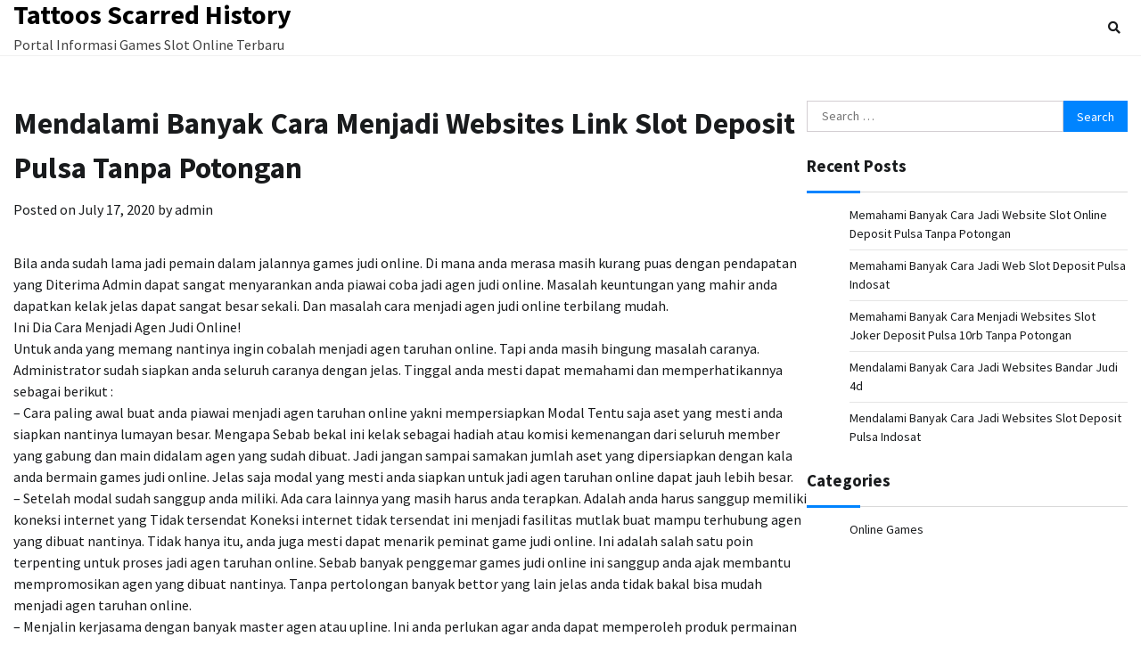

--- FILE ---
content_type: text/html; charset=UTF-8
request_url: https://tattoosascarredhistory.com/mendalami-banyak-cara-menjadi-websites-link-slot-deposit-pulsa-tanpa-potongan/
body_size: 5101
content:
<!doctype html>
<html lang="en-US">
<head>
	<meta charset="UTF-8">
	<meta name="viewport" content="width=device-width, initial-scale=1">
	<link rel="profile" href="https://gmpg.org/xfn/11">

	<title>Mendalami Banyak Cara Menjadi Websites Link Slot Deposit Pulsa Tanpa Potongan &#8211; Tattoos Scarred History</title>
<meta name='robots' content='max-image-preview:large' />
<link rel='dns-prefetch' href='//s.w.org' />
<link rel="alternate" type="application/rss+xml" title="Tattoos Scarred History &raquo; Feed" href="https://tattoosascarredhistory.com/feed/" />
<link rel="alternate" type="application/rss+xml" title="Tattoos Scarred History &raquo; Comments Feed" href="https://tattoosascarredhistory.com/comments/feed/" />
		<script>
			window._wpemojiSettings = {"baseUrl":"https:\/\/s.w.org\/images\/core\/emoji\/13.0.1\/72x72\/","ext":".png","svgUrl":"https:\/\/s.w.org\/images\/core\/emoji\/13.0.1\/svg\/","svgExt":".svg","source":{"concatemoji":"https:\/\/tattoosascarredhistory.com\/wp-includes\/js\/wp-emoji-release.min.js?ver=5.7.14"}};
			!function(e,a,t){var n,r,o,i=a.createElement("canvas"),p=i.getContext&&i.getContext("2d");function s(e,t){var a=String.fromCharCode;p.clearRect(0,0,i.width,i.height),p.fillText(a.apply(this,e),0,0);e=i.toDataURL();return p.clearRect(0,0,i.width,i.height),p.fillText(a.apply(this,t),0,0),e===i.toDataURL()}function c(e){var t=a.createElement("script");t.src=e,t.defer=t.type="text/javascript",a.getElementsByTagName("head")[0].appendChild(t)}for(o=Array("flag","emoji"),t.supports={everything:!0,everythingExceptFlag:!0},r=0;r<o.length;r++)t.supports[o[r]]=function(e){if(!p||!p.fillText)return!1;switch(p.textBaseline="top",p.font="600 32px Arial",e){case"flag":return s([127987,65039,8205,9895,65039],[127987,65039,8203,9895,65039])?!1:!s([55356,56826,55356,56819],[55356,56826,8203,55356,56819])&&!s([55356,57332,56128,56423,56128,56418,56128,56421,56128,56430,56128,56423,56128,56447],[55356,57332,8203,56128,56423,8203,56128,56418,8203,56128,56421,8203,56128,56430,8203,56128,56423,8203,56128,56447]);case"emoji":return!s([55357,56424,8205,55356,57212],[55357,56424,8203,55356,57212])}return!1}(o[r]),t.supports.everything=t.supports.everything&&t.supports[o[r]],"flag"!==o[r]&&(t.supports.everythingExceptFlag=t.supports.everythingExceptFlag&&t.supports[o[r]]);t.supports.everythingExceptFlag=t.supports.everythingExceptFlag&&!t.supports.flag,t.DOMReady=!1,t.readyCallback=function(){t.DOMReady=!0},t.supports.everything||(n=function(){t.readyCallback()},a.addEventListener?(a.addEventListener("DOMContentLoaded",n,!1),e.addEventListener("load",n,!1)):(e.attachEvent("onload",n),a.attachEvent("onreadystatechange",function(){"complete"===a.readyState&&t.readyCallback()})),(n=t.source||{}).concatemoji?c(n.concatemoji):n.wpemoji&&n.twemoji&&(c(n.twemoji),c(n.wpemoji)))}(window,document,window._wpemojiSettings);
		</script>
		<style>
img.wp-smiley,
img.emoji {
	display: inline !important;
	border: none !important;
	box-shadow: none !important;
	height: 1em !important;
	width: 1em !important;
	margin: 0 .07em !important;
	vertical-align: -0.1em !important;
	background: none !important;
	padding: 0 !important;
}
</style>
	<link rel='stylesheet' id='wp-block-library-css'  href='https://tattoosascarredhistory.com/wp-includes/css/dist/block-library/style.min.css?ver=5.7.14' media='all' />
<link rel='stylesheet' id='wp-block-library-theme-css'  href='https://tattoosascarredhistory.com/wp-includes/css/dist/block-library/theme.min.css?ver=5.7.14' media='all' />
<link rel='stylesheet' id='cool-blog-fonts-css'  href='https://tattoosascarredhistory.com/wp-content/fonts/f005ef735891c3ecf3da74972b93ca2e.css' media='all' />
<link rel='stylesheet' id='cool-blog-slick-style-css'  href='https://tattoosascarredhistory.com/wp-content/themes/cool-blog/assets/css/slick.min.css?ver=1.8.0' media='all' />
<link rel='stylesheet' id='cool-blog-fontawesome-style-css'  href='https://tattoosascarredhistory.com/wp-content/themes/cool-blog/assets/css/fontawesome.min.css?ver=1.8.0' media='all' />
<link rel='stylesheet' id='cool-blog-blocks-style-css'  href='https://tattoosascarredhistory.com/wp-content/themes/cool-blog/assets/css/blocks.min.css?ver=5.7.14' media='all' />
<link rel='stylesheet' id='cool-blog-style-css'  href='https://tattoosascarredhistory.com/wp-content/themes/cool-blog/style.css?ver=1.0.2' media='all' />
<link rel='stylesheet' id='coolest-blog-style-css'  href='https://tattoosascarredhistory.com/wp-content/themes/coolest-blog/style.css?ver=1.0.0' media='all' />
<script type='text/javascript' src='https://tattoosascarredhistory.com/wp-includes/js/jquery/jquery.min.js?ver=3.5.1' id='jquery-core-js'></script>
<script type='text/javascript' src='https://tattoosascarredhistory.com/wp-includes/js/jquery/jquery-migrate.min.js?ver=3.3.2' id='jquery-migrate-js'></script>
<link rel="https://api.w.org/" href="https://tattoosascarredhistory.com/wp-json/" /><link rel="alternate" type="application/json" href="https://tattoosascarredhistory.com/wp-json/wp/v2/posts/418" /><link rel="EditURI" type="application/rsd+xml" title="RSD" href="https://tattoosascarredhistory.com/xmlrpc.php?rsd" />
<link rel="wlwmanifest" type="application/wlwmanifest+xml" href="https://tattoosascarredhistory.com/wp-includes/wlwmanifest.xml" /> 
<meta name="generator" content="WordPress 5.7.14" />
<link rel="canonical" href="https://tattoosascarredhistory.com/mendalami-banyak-cara-menjadi-websites-link-slot-deposit-pulsa-tanpa-potongan/" />
<link rel='shortlink' href='https://tattoosascarredhistory.com/?p=418' />
<link rel="alternate" type="application/json+oembed" href="https://tattoosascarredhistory.com/wp-json/oembed/1.0/embed?url=https%3A%2F%2Ftattoosascarredhistory.com%2Fmendalami-banyak-cara-menjadi-websites-link-slot-deposit-pulsa-tanpa-potongan%2F" />
<link rel="alternate" type="text/xml+oembed" href="https://tattoosascarredhistory.com/wp-json/oembed/1.0/embed?url=https%3A%2F%2Ftattoosascarredhistory.com%2Fmendalami-banyak-cara-menjadi-websites-link-slot-deposit-pulsa-tanpa-potongan%2F&#038;format=xml" />

<style type="text/css" id="breadcrumb-trail-css">.trail-items li:not(:last-child):after {content: "/";}</style>
	<style type="text/css">

		/* Site title and tagline color css */
		.site-title a{
			color: #000000;
		}
		.site-description {
			color: #404040;
		}
		/* End Site title and tagline color css */

</style>

	</head>

<body class="post-template-default single single-post postid-418 single-format-standard wp-embed-responsive light-mode right-sidebar">
		<div id="page" class="site">
		<a class="skip-link screen-reader-text" href="#primary-content">Skip to content</a>

		<div id="loader">
			<div class="loader-container">
				<div id="preloader">
					<img src="https://tattoosascarredhistory.com/wp-content/themes/cool-blog/assets/loader/style-5.gif">
				</div>
			</div>
		</div><!-- #loader -->

		<header id="masthead" class="site-header">
			<div class="header-outer-wrapper">
				<div class="adore-header">
					<div class="theme-wrapper">
						<div class="header-wrapper">
							<div class="site-branding">
																	<div class="site-identity">
																			<p class="site-title"><a href="https://tattoosascarredhistory.com/" rel="home">Tattoos Scarred History</a></p>
																				<p class="site-description">Portal Informasi Games Slot Online Terbaru</p>
																		</div>

																</div><!-- .site-branding -->

							<div class="header-nav-search">
								<div class="header-navigation">
									<nav id="site-navigation" class="main-navigation">
										<button class="menu-toggle" aria-controls="primary-menu" aria-expanded="false">
											<span></span>
											<span></span>
											<span></span>
										</button>
																			</nav><!-- #site-navigation -->
								</div>

																	<div class="header-end">
										<div class="navigation-search">
											<div class="navigation-search-wrap">
												<a href="#" title="Search" class="navigation-search-icon">
													<i class="fa fa-search"></i>
												</a>
												<div class="navigation-search-form">
													<form role="search" method="get" class="search-form" action="https://tattoosascarredhistory.com/">
				<label>
					<span class="screen-reader-text">Search for:</span>
					<input type="search" class="search-field" placeholder="Search &hellip;" value="" name="s" />
				</label>
				<input type="submit" class="search-submit" value="Search" />
			</form>												</div>
											</div>
										</div>
									</div>
															</div>
						</div>
					</div>
				</div>
			</div>
		</header><!-- #masthead -->

		<div id="primary-content" class="primary-site-content">

			
				<div id="content" class="site-content theme-wrapper">
					<div class="theme-wrap">

					
<main id="primary" class="site-main">

	
<article id="post-418" class="post-418 post type-post status-publish format-standard hentry category-online-games tag-poker-online-deposit-10rb">
				<header class="entry-header">
				<h1 class="entry-title">Mendalami Banyak Cara Menjadi Websites Link Slot Deposit Pulsa Tanpa Potongan</h1>			</header><!-- .entry-header -->
					<div class="entry-meta">
				<span class="posted-on">Posted on <a href="https://tattoosascarredhistory.com/mendalami-banyak-cara-menjadi-websites-link-slot-deposit-pulsa-tanpa-potongan/" rel="bookmark"><time class="entry-date published updated" datetime="2020-07-17T17:42:44+00:00">July 17, 2020</time></a></span><span class="byline"> by <span class="author vcard"><a class="url fn n" href="https://tattoosascarredhistory.com/author/admin/">admin</a></span></span>			</div><!-- .entry-meta -->
				
	
		<div class="entry-content">
			<p>Bila anda sudah lama jadi pemain dalam jalannya games judi online. Di mana anda merasa masih kurang puas dengan pendapatan yang Diterima Admin dapat sangat menyarankan anda piawai coba jadi agen judi online. Masalah keuntungan yang mahir anda dapatkan kelak jelas dapat sangat besar sekali. Dan masalah cara menjadi agen judi online terbilang mudah.<br />
Ini Dia Cara Menjadi Agen Judi Online!<br />
Untuk anda yang memang nantinya ingin cobalah menjadi agen taruhan online. Tapi anda masih bingung masalah caranya. Administrator sudah siapkan anda seluruh caranya dengan jelas. Tinggal anda mesti dapat memahami dan memperhatikannya sebagai berikut :<br />
&#8211; Cara paling awal buat anda piawai menjadi agen taruhan online yakni mempersiapkan Modal Tentu saja aset yang mesti anda siapkan nantinya lumayan besar. Mengapa Sebab bekal ini kelak sebagai hadiah atau komisi kemenangan dari seluruh member yang gabung dan main didalam agen yang sudah dibuat. Jadi jangan sampai samakan jumlah aset yang dipersiapkan dengan kala anda bermain games judi online. Jelas saja modal yang mesti anda siapkan untuk jadi agen taruhan online dapat jauh lebih besar.<br />
&#8211; Setelah modal sudah sanggup anda miliki. Ada cara lainnya yang masih harus anda terapkan. Adalah anda harus sanggup memiliki koneksi internet yang Tidak tersendat Koneksi internet tidak tersendat ini menjadi fasilitas mutlak buat mampu terhubung agen yang dibuat nantinya. Tidak hanya itu, anda juga mesti dapat menarik peminat game judi online. Ini adalah salah satu poin terpenting untuk proses jadi agen taruhan online. Sebab banyak penggemar games judi online ini sanggup anda ajak membantu mempromosikan agen yang dibuat nantinya. Tanpa pertolongan banyak bettor yang lain jelas anda tidak bakal bisa mudah menjadi agen taruhan online.<br />
&#8211; Menjalin kerjasama dengan banyak master agen atau upline. Ini anda perlukan agar anda dapat memperoleh produk permainan judi online yang sanggup dipasarkan kembali. Tanpa adanya upline atau master agen ini. Jelas saja anda dapat kesulitan buat mahir wujudkan mimpi jadi agen taruhan online. Dan administrator harap anda mampu bekerjasama dengan master agen paling baik dan terpercaya.<br />
&#8211; Mesti berkomitmen tinggi piawai jadi cara yang lain utk jadi agen taruhan online. Maksudnya adalah berkomitmen memberikan layanan dan layanan main yang memuaskan terhadap seluruh member. Selanjutnya anda juga mesti piawai memberikan  pendapatan kemenangan bagi seluruh member yang mahir memenangkan jalannya Permainan Dan anda juga mesti mampu menjawab seluruh keluhan seluruh member yang sudah gabung didalam agen yang dibuat.</p>
<p>Keuntungan Menjadi Agen Judi Online<br />
Tentu saja tidak bakal ada ruginya seandainya anda nanti mampu memastikan diri jadi agen taruhan online. Ada banyak keuntungan yang jelas dapat bisa anda dapatkan nantinya. Jadi jangan hanya jadi member saja pada suatu agen. Usahakan anda nantinya bisa coba membangun sebuah agen taruhan online. Ini demi merasakan banyak keuntungan yang jauh lebih menjanjikan.<br />
Biar mendorong anda piawai coba menjadi agen taruhan online. Administrator dapat memberikan anda sedikit penjelasan tentang masalah keuntungannya. Dan langsung saja berikut adalah daftar keuntungan yang sanggup anda dapatkan nantinya :<br />
Keuntungan pertama jadi agen taruhan online jelas saja bakal mendapati upah besar dari provider. Untuk besarnya  pendapatan ini nanti akan menjadi satu buah daya tarik bagi banyak orang. Maka dari itu, disini anda akan sangat administrator sarankan buat dapat menjadi agen. Tentu keuntungan yang mampu anda dapatkan nanti bakal jauh lebih besar kala jadi pemain. Anda tak hanya mampu menerima keuntungan 1 sampai 2 juta saja. Melainkan juga akan meraih keuntungan beberapa ratus juta.</p>
		</div><!-- .entry-content -->
	<footer class="entry-footer">
		<span class="cat-links">Posted in <a href="https://tattoosascarredhistory.com/category/online-games/" rel="category tag">Online Games</a></span><span class="tags-links">Tagged <a href="https://tattoosascarredhistory.com/tag/poker-online-deposit-10rb/" rel="tag">Poker Online Deposit 10rb</a></span>	</footer><!-- .entry-footer -->
</article><!-- #post-418 -->

	<nav class="navigation post-navigation" role="navigation" aria-label="Posts">
		<h2 class="screen-reader-text">Post navigation</h2>
		<div class="nav-links"><div class="nav-previous"><a href="https://tattoosascarredhistory.com/memahami-banyak-cara-jadi-website-slot-online-deposit-pulsa/" rel="prev"><span class="nav-subtitle">Previous:</span> <span class="nav-title">Memahami Banyak Cara Jadi Website Slot Online Deposit Pulsa</span></a></div><div class="nav-next"><a href="https://tattoosascarredhistory.com/memahami-banyak-cara-jadi-websites-game-slot-deposit-pulsa-10rb-tanpa-potongan/" rel="next"><span class="nav-subtitle">Next:</span> <span class="nav-title">Memahami Banyak Cara Jadi Websites Game Slot Deposit Pulsa 10rb Tanpa Potongan</span></a></div></div>
	</nav>
	</main><!-- #main -->

	
<aside id="secondary" class="widget-area">
	<section id="search-2" class="widget widget_search"><form role="search" method="get" class="search-form" action="https://tattoosascarredhistory.com/">
				<label>
					<span class="screen-reader-text">Search for:</span>
					<input type="search" class="search-field" placeholder="Search &hellip;" value="" name="s" />
				</label>
				<input type="submit" class="search-submit" value="Search" />
			</form></section>
		<section id="recent-posts-2" class="widget widget_recent_entries">
		<h2 class="widget-title">Recent Posts</h2>
		<ul>
											<li>
					<a href="https://tattoosascarredhistory.com/memahami-banyak-cara-jadi-website-slot-online-deposit-pulsa-tanpa-potongan/">Memahami Banyak Cara Jadi Website Slot Online Deposit Pulsa Tanpa Potongan</a>
									</li>
											<li>
					<a href="https://tattoosascarredhistory.com/memahami-banyak-cara-jadi-web-slot-deposit-pulsa-indosat/">Memahami Banyak Cara Jadi Web Slot Deposit Pulsa Indosat</a>
									</li>
											<li>
					<a href="https://tattoosascarredhistory.com/memahami-banyak-cara-menjadi-websites-slot-joker-deposit-pulsa-10rb-tanpa-potongan/">Memahami Banyak Cara Menjadi Websites Slot Joker Deposit Pulsa 10rb Tanpa Potongan</a>
									</li>
											<li>
					<a href="https://tattoosascarredhistory.com/mendalami-banyak-cara-jadi-websites-bandar-judi-4d/">Mendalami Banyak Cara Jadi Websites Bandar Judi 4d</a>
									</li>
											<li>
					<a href="https://tattoosascarredhistory.com/mendalami-banyak-cara-jadi-websites-slot-deposit-pulsa-indosat/">Mendalami Banyak Cara Jadi Websites Slot Deposit Pulsa Indosat</a>
									</li>
					</ul>

		</section><section id="categories-2" class="widget widget_categories"><h2 class="widget-title">Categories</h2>
			<ul>
					<li class="cat-item cat-item-1"><a href="https://tattoosascarredhistory.com/category/online-games/">Online Games</a>
</li>
			</ul>

			</section></aside><!-- #secondary -->

</div>

</div>
</div><!-- #content -->


<footer id="colophon" class="site-footer">
			<div class="bottom-footer">
		<div class="theme-wrapper">
			<div class="bottom-footer-info">
				<div class="site-info">
					<span>
						Copyright &copy; 2026 <a href="https://tattoosascarredhistory.com/">Tattoos Scarred History</a>						Theme: Coolest Blog By <a target="_blank" href="https://adorethemes.com/">Adore Themes</a>.					</span>	
				</div><!-- .site-info -->
			</div>
		</div>
	</div>

</footer><!-- #colophon -->

	<a href="#" id="scroll-to-top" class="cool-blog-scroll-to-top"><i class="fas fa-chevron-up"></i></a>		

</div><!-- #page -->

<script type='text/javascript' src='https://tattoosascarredhistory.com/wp-content/themes/cool-blog/assets/js/navigation.js?ver=1.0.2' id='cool-blog-navigation-js'></script>
<script type='text/javascript' src='https://tattoosascarredhistory.com/wp-content/themes/cool-blog/assets/js/slick.min.js?ver=1.8.0' id='cool-blog-slick-script-js'></script>
<script type='text/javascript' src='https://tattoosascarredhistory.com/wp-content/themes/cool-blog/assets/js/custom.min.js?ver=1.0.2' id='cool-blog-custom-script-js'></script>
<script type='text/javascript' src='https://tattoosascarredhistory.com/wp-includes/js/wp-embed.min.js?ver=5.7.14' id='wp-embed-js'></script>

</body>
</html>
